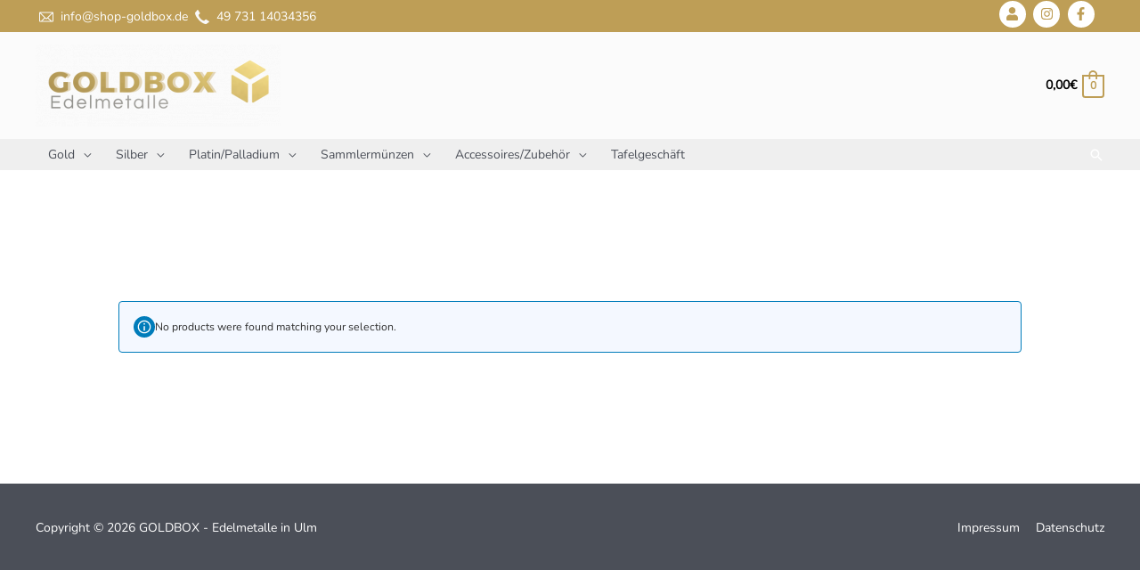

--- FILE ---
content_type: text/css
request_url: https://www.shop-goldbox.de/wp-content/themes/goldbox/style.css?ver=1.0.0
body_size: 104
content:
/**
Theme Name: Goldbox
Author: SUBA
Author URI: https://suba.design
Description: SUBA STRATEGIC WEB SOLUTIONS
Version: 1.0.0
License: GNU General Public License v2 or later
License URI: http://www.gnu.org/licenses/gpl-2.0.html
Text Domain: goldbox
Template: astra
*/

--- FILE ---
content_type: text/javascript
request_url: https://www.shop-goldbox.de/wp-content/plugins/astra-addon/addons/woocommerce/assets/js/minified/single-product-ajax-cart.min.js?ver=4.6.2
body_size: 1129
content:
!function(o){null!=window.astra&&(astraSingleProductAjax={quick_view_enable:astra.shop_quick_view_enable||!1,ajax_add_to_cart_enable:astra.single_product_ajax_add_to_cart||!1,init:function(){this._bind()},_bind:function(){astraSingleProductAjax.ajax_add_to_cart_enable&&o(document).on("click","body.single-product .product:not(.product-type-external) button.single_add_to_cart_button, #sticky-add-to-cart .single_add_to_cart_button",astraSingleProductAjax._processAjaxRequest),astraSingleProductAjax.quick_view_enable&&o(document.body).on("click","#ast-quick-view-content .product:not(.product-type-external) button.single_add_to_cart_button",astraSingleProductAjax._processAjaxRequest),o(document.body).on("added_to_cart",astraSingleProductAjax._updateButton),o("form.variations_form").on("woocommerce_variation_has_changed",astraSingleProductAjax._updateSaleBadge)},_processAjaxRequest:function(a){a.preventDefault();a=o(this).closest("form");if(!a[0].checkValidity())return a[0].reportValidity(),!1;var t,e=o(this),r=o(this).val()||"";o('input[name="variation_id"]').val();e.hasClass("disabled")||(e.removeClass("added"),e.addClass("loading"),o('input[name="quantity"]').val(),o(".woocommerce-grouped-product-list-item").length&&(t=o("input.qty"),o.each(t,function(a,t){var e=o(this).attr("name");e=(e=e.replace("quantity[","")).replace("]",""),e=parseInt(e),o(this).val()&&(e,o(this).val())})),t=a.serialize(),o.ajax({url:astra.ajax_url,type:"POST",data:"action=astra_add_cart_single_product&add-to-cart="+r+"&"+t,success:function(a){if(0===a.length)return location.reload(),!1;o(document.body).trigger("wc_fragment_refresh"),o(document.body).trigger("added_to_cart",[a.fragments,a.cart_hash,e]),astra.is_single_product&&(a=o("#astra-mobile-cart-drawer"),"slide_in_cart"===astra.add_to_cart_options_single&&a&&(a.addClass("active"),o("html").addClass("ast-mobile-cart-active")),"redirect_cart_page"===astra.add_to_cart_options_single&&window.open(astra.cart_url,"_self"),"redirect_checkout_page"===astra.add_to_cart_options_single&&window.open(astra.checkout_url,"_self"),"default"===astra.add_to_cart_options_single)&&"undefined"!=typeof wc_add_to_cart_params&&"yes"===wc_add_to_cart_params.cart_redirect_after_add&&(window.location=wc_add_to_cart_params.cart_url)}}))},_updateButton:function(a,t,e,r){r=void 0!==r&&r,o("button.single_add_to_cart_button").length&&(o(r).removeClass("loading"),o(r).addClass("added"),astra.is_cart||0!==o(r).parent().find(".added_to_cart").length||o(r).after(' <a href="'+astra.cart_url+'" class="added_to_cart wc-forward" title="'+astra.view_cart+'">'+astra.view_cart+"</a>"),o(document.body).trigger("wc_cart_button_updated",[r]))},_updateSaleBadge:function(a){var t,e,r=o(this),d=r.find(".variation_id").val();""!=d&&"sale-percentage"==(r=r.closest(".product-type-variable").find("span.onsale")).data("notification")&&void 0!==(t=r.data("sale"))[d]&&(e=(e=r.data("sale-per-text")).replace("[value]",t[d]),r.text(e))}},o(function(){astraSingleProductAjax.init()}))}(jQuery);

--- FILE ---
content_type: image/svg+xml
request_url: https://www.shop-goldbox.de/wp-content/uploads/Tel.svg
body_size: 1110
content:
<?xml version="1.0" encoding="UTF-8" standalone="no"?>
<svg
   xmlns:dc="http://purl.org/dc/elements/1.1/"
   xmlns:cc="http://creativecommons.org/ns#"
   xmlns:rdf="http://www.w3.org/1999/02/22-rdf-syntax-ns#"
   xmlns:svg="http://www.w3.org/2000/svg"
   xmlns="http://www.w3.org/2000/svg"
   xmlns:sodipodi="http://sodipodi.sourceforge.net/DTD/sodipodi-0.dtd"
   xmlns:inkscape="http://www.inkscape.org/namespaces/inkscape"
   inkscape:version="1.0 (4035a4fb49, 2020-05-01)"
   sodipodi:docname="newemailenvelopebacksymbolincircularoutlinedbutton_104687.svg"
   xml:space="preserve"
   viewBox="0 0 24 24"
   height="24"
   width="24"
   y="0px"
   x="0px"
   id="Capa_1"
   version="1.1"><metadata
   id="metadata5829"><rdf:RDF><cc:Work
       rdf:about=""><dc:format>image/svg+xml</dc:format><dc:type
         rdf:resource="http://purl.org/dc/dcmitype/StillImage" /><dc:title></dc:title></cc:Work></rdf:RDF></metadata><defs
   id="defs5827" /><sodipodi:namedview
   inkscape:current-layer="Capa_1"
   inkscape:window-maximized="1"
   inkscape:window-y="-8"
   inkscape:window-x="-8"
   inkscape:cy="2.5562705"
   inkscape:cx="51.095947"
   inkscape:zoom="6.6015625"
   showgrid="false"
   id="namedview5825"
   inkscape:window-height="1017"
   inkscape:window-width="1920"
   inkscape:pageshadow="2"
   inkscape:pageopacity="0"
   guidetolerance="10"
   gridtolerance="10"
   objecttolerance="10"
   borderopacity="1"
   bordercolor="#666666"
   pagecolor="#ffffff" />

<g
   id="g5794">
</g>
<g
   id="g5796">
</g>
<g
   id="g5798">
</g>
<g
   id="g5800">
</g>
<g
   id="g5802">
</g>
<g
   id="g5804">
</g>
<g
   id="g5806">
</g>
<g
   id="g5808">
</g>
<g
   id="g5810">
</g>
<g
   id="g5812">
</g>
<g
   id="g5814">
</g>
<g
   id="g5816">
</g>
<g
   id="g5818">
</g>
<g
   id="g5820">
</g>
<g
   id="g5822">
</g>
<g
   id="g6537"
   transform="matrix(0.06237817,0,0,0.06237817,-3.9688115,-3.9689724)"
   style="fill:#f9f9f9;fill-opacity:1;stroke:#ffffff;stroke-opacity:1"><g
     id="g6480"
     style="fill:#f9f9f9;fill-opacity:1;stroke:#ffffff;stroke-opacity:1"><path
       id="path6478"
       d="m 327.125,383.969 c 5.703,0.016 56.875,-37.828 56.875,-42.656 0,-4.828 -57.266,-40.905 -62.219,-40.905 -4.953,0 -21.578,19.938 -26.062,22.155 -4.5,2.22 -32.5,1.422 -63.703,-29.78 -31.219,-31.188 -41.875,-67.109 -41.875,-72.75 0,-5.641 26.031,-23.062 26.75,-27.156 0.719,-4.094 -34.313,-64.876 -40,-64.876 -5.687,0 -48.891,52.499 -48.891,56.874 0,4.375 3.953,60.656 75.219,131.906 71.266,71.25 118.203,67.157 123.906,67.188 z"
       style="fill:#f9f9f9;fill-opacity:1;stroke:#ffffff;stroke-opacity:1" /></g><g
     id="g6482"
     style="fill:#f9f9f9;fill-opacity:1;stroke:#ffffff;stroke-opacity:1" /><g
     id="g6484"
     style="fill:#f9f9f9;fill-opacity:1;stroke:#ffffff;stroke-opacity:1" /><g
     id="g6486"
     style="fill:#f9f9f9;fill-opacity:1;stroke:#ffffff;stroke-opacity:1" /><g
     id="g6488"
     style="fill:#f9f9f9;fill-opacity:1;stroke:#ffffff;stroke-opacity:1" /><g
     id="g6490"
     style="fill:#f9f9f9;fill-opacity:1;stroke:#ffffff;stroke-opacity:1" /><g
     id="g6492"
     style="fill:#f9f9f9;fill-opacity:1;stroke:#ffffff;stroke-opacity:1" /><g
     id="g6494"
     style="fill:#f9f9f9;fill-opacity:1;stroke:#ffffff;stroke-opacity:1" /><g
     id="g6496"
     style="fill:#f9f9f9;fill-opacity:1;stroke:#ffffff;stroke-opacity:1" /><g
     id="g6498"
     style="fill:#f9f9f9;fill-opacity:1;stroke:#ffffff;stroke-opacity:1" /><g
     id="g6500"
     style="fill:#f9f9f9;fill-opacity:1;stroke:#ffffff;stroke-opacity:1" /><g
     id="g6502"
     style="fill:#f9f9f9;fill-opacity:1;stroke:#ffffff;stroke-opacity:1" /><g
     id="g6504"
     style="fill:#f9f9f9;fill-opacity:1;stroke:#ffffff;stroke-opacity:1" /><g
     id="g6506"
     style="fill:#f9f9f9;fill-opacity:1;stroke:#ffffff;stroke-opacity:1" /><g
     id="g6508"
     style="fill:#f9f9f9;fill-opacity:1;stroke:#ffffff;stroke-opacity:1" /><g
     id="g6510"
     style="fill:#f9f9f9;fill-opacity:1;stroke:#ffffff;stroke-opacity:1" /></g></svg>


--- FILE ---
content_type: image/svg+xml
request_url: https://www.shop-goldbox.de/wp-content/uploads/E-Mail.svg
body_size: 1038
content:
<?xml version="1.0" encoding="UTF-8" standalone="no"?>
<svg
   xmlns:dc="http://purl.org/dc/elements/1.1/"
   xmlns:cc="http://creativecommons.org/ns#"
   xmlns:rdf="http://www.w3.org/1999/02/22-rdf-syntax-ns#"
   xmlns:svg="http://www.w3.org/2000/svg"
   xmlns="http://www.w3.org/2000/svg"
   xmlns:sodipodi="http://sodipodi.sourceforge.net/DTD/sodipodi-0.dtd"
   xmlns:inkscape="http://www.inkscape.org/namespaces/inkscape"
   inkscape:version="1.0 (4035a4fb49, 2020-05-01)"
   inkscape:export-ydpi="96"
   inkscape:export-xdpi="96"
   inkscape:export-filename="C:\Users\User\Desktop\GOLDBOX\Email.png"
   sodipodi:docname="newemailenvelopebacksymbolincircularoutlinedbutton_104687.svg"
   xml:space="preserve"
   viewBox="0 0 24 24"
   height="24"
   width="24"
   y="0px"
   x="0px"
   id="Capa_1"
   version="1.1"><metadata
   id="metadata5829"><rdf:RDF><cc:Work
       rdf:about=""><dc:format>image/svg+xml</dc:format><dc:type
         rdf:resource="http://purl.org/dc/dcmitype/StillImage" /><dc:title></dc:title></cc:Work></rdf:RDF></metadata><defs
   id="defs5827" /><sodipodi:namedview
   inkscape:current-layer="Capa_1"
   inkscape:window-maximized="1"
   inkscape:window-y="-8"
   inkscape:window-x="-8"
   inkscape:cy="2.5562705"
   inkscape:cx="51.095947"
   inkscape:zoom="6.6015625"
   showgrid="false"
   id="namedview5825"
   inkscape:window-height="1017"
   inkscape:window-width="1920"
   inkscape:pageshadow="2"
   inkscape:pageopacity="0"
   guidetolerance="10"
   gridtolerance="10"
   objecttolerance="10"
   borderopacity="1"
   bordercolor="#666666"
   pagecolor="#ffffff" />
<g
   transform="matrix(0.625,0,0,0.625,-4,-4)"
   id="g5792">
	<g
   transform="scale(0.8)"
   id="g5790">
		
		<g
   id="mail">
			<g
   style="fill:#f9f9f9;fill-opacity:1"
   id="g5787">
				<path
   style="fill:#f9f9f9;fill-opacity:1"
   id="path5785"
   d="M 46,21 H 18 c -1.104,0 -2,0.896 -2,2 v 18 c 0,1.104 0.896,2 2,2 h 28 c 1.104,0 2,-0.896 2,-2 V 23 c 0,-1.104 -0.896,-2 -2,-2 z M 44.205,23 32,35 19.891,23 Z M 18,41 V 24.006 L 27.589,33.595 20.061,41 Z m 4.985,0 6.081,-5.927 1.58,1.579 c 0.781,0.781 2.047,0.781 2.829,0 L 35.006,35.121 41.087,41 Z M 46,41 H 44.061 L 36.534,33.595 46,24.128 Z" />
			</g>
		</g>
	</g>
</g>
<g
   id="g5794">
</g>
<g
   id="g5796">
</g>
<g
   id="g5798">
</g>
<g
   id="g5800">
</g>
<g
   id="g5802">
</g>
<g
   id="g5804">
</g>
<g
   id="g5806">
</g>
<g
   id="g5808">
</g>
<g
   id="g5810">
</g>
<g
   id="g5812">
</g>
<g
   id="g5814">
</g>
<g
   id="g5816">
</g>
<g
   id="g5818">
</g>
<g
   id="g5820">
</g>
<g
   id="g5822">
</g>
</svg>
